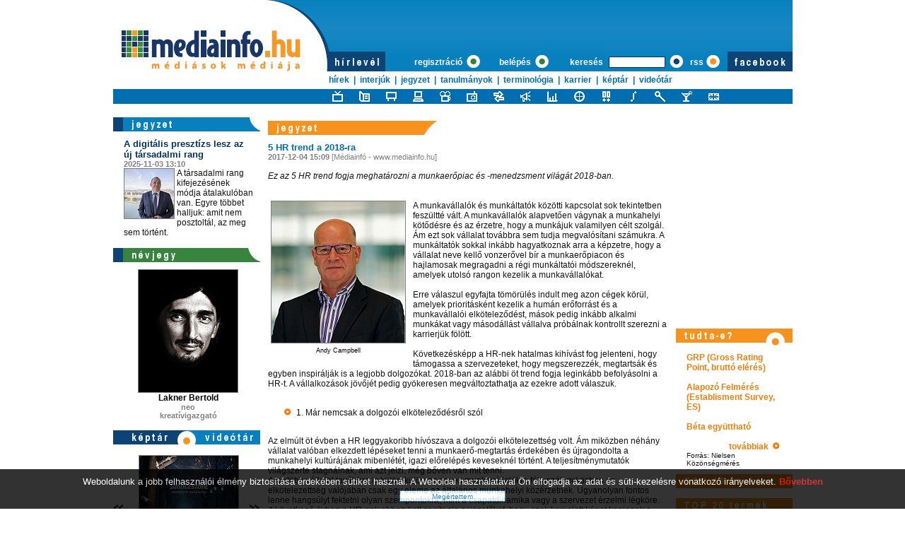

--- FILE ---
content_type: text/html; charset=iso-8859-2
request_url: https://mediainfo.hu/jegyzet/commentary.php?id=32
body_size: 10031
content:
<html>

<head>
<title>5 HR trend a 2018-ra - jegyzet - mediainfo - Médiások médiája</title>
<!---------------------------- html_head start ---------------------------->
<meta name="robots" content="all">
<meta name="keywords" content="marketing, média, médium, reklám, ügynökség, reklámtervezés, hirdetés, hirdet&otilde;, internet, sajtó, televízió, rádió, közterület, mozi, online marketing, marketingkommunikáció, médiatervezés, mobilkommunikáció."><meta name="description" content="A Médiainfó - www.mediainfo.hu marketing-média szakmai portál, amely a reklám és kommunikációs ipar szerepl&otilde;i számára kínál híreket, információkat, online fórumot. Rovatai: televízió, rádió, internet, közterület, integrált marketingkommunikáció, interaktív és mobilmédia, sajtó, mozi, média, hirdet&otilde;, ügynökség."><meta http-equiv="Content-Type" content="text/html; charset=iso-8859-2">
<meta name="author" content="Quatra.Net - web@quatra.net">
<link rel="stylesheet" type="text/css" href="/styles.css?ver=20131206">
<link rel="shortcut icon" href="/favicon.ico" type="image/x-icon">
<meta http-equiv="imagetoolbar" content="false">
<script type="text/javascript" src="https://ad.adverticum.net/g3.js"></script>

<script type="text/javascript" src="/inc/javascript/jquery.min.js"></script>
<script type="text/javascript" src="/inc/javascript/jquery.cookiesdirective.js"></script>

<script type="text/javascript">
	$(document).ready(function() {
		$.cookiesDirective({
			privacyPolicyUri: '/misc/jogi_tudnivalok.php',
			duration: 30,
			message: '',
			position: 'bottom', // top or bottom of viewport
		});
	});
</script><!---------------------------- html_head end ---------------------------->
</head>

<body>

<!---------------------------- HEADER START ---------------------------->


<center>
<table class="header">
	<tr>
		<td rowspan="2"><a href="/?partners_id="><img border="0" src="/images/bg/header_logo_big.png" alt="mediainfo - Médiások médiája" width="306" height="101"></a></td>
		<td class="top_top">
		</td>
	</tr>
	<tr>
		<td class="top_search">
			<div style="position: relative; width: 650px;">
				<div style="position: absolute; left: 5px; top: -12px;">
					<a href="/misc/hirlevel.php"><img src="/images/spacer.gif" width="70" height="24"></a>
				</div>

				<form name="LoginForm" style="display: inline;" method="post" action="/misc/register.php">
				<input type="hidden" name="formaction" value="login_done">
				<input type="hidden" name="redirect" value="/jegyzet/commentary.php?id=32">
				<div style="position: absolute; left: 120px; top: -13px;"><a href="#" onclick="document.LoginForm.formaction.value='register';LoginForm.submit();">regisztráció&nbsp;<img src="/images/buttons/ring_green_blue_s.png" style="position: relative; left: 3px; top: 4px;"></a></div>
				<div style="position: absolute; left: 240px; top: -13px;"><a href="#" onclick="document.LoginForm.formaction.value='login';LoginForm.submit();">belépés&nbsp;<img src="/images/buttons/ring_green_blue_s.png" style="position: relative; left: 3px; top: 4px;"></a></div>
				</form>
				<div style="position: absolute; left: 340px; top: -6px;">keresés</div>
				<div style="position: absolute; left: 395px; top: -22px;">
					<form class="middle" style="padding-top: 8px;" name="SearchForm" method="get" action="/misc/search.php" enctype="multipart/form-data">
						<input type="text" name="searchquery" value="" maxlength="128" style="width: 80; border: 1px solid #003364;">
						<a href="#null" onclick="SearchForm.submit();"><img src="/images/buttons/ring_blue_blue_s.png" style="position: relative; left: 3px; top: 5px;"></a>
					</form>
				</div>
				<div style="position: absolute; left: 510px; top: -6px;"><a href="/rss/rss.php" target="_Blank">rss</a></div>
				<div style="position: absolute; left: 530px; top: -14px;">
						<a href="/rss/rss.php" target="_Blank"><img src="/images/buttons/ring_orange_blue_s.png" style="position: relative; left: 3px; top: 5px;"></a>
				</div>
				<div style="position: absolute; left: 563px; top: -14px;">
						<a href="https://www.facebook.com/www.mediainfo.hu" target="_blank"><img src="/images/bg/facebook_blue.png"></a>
				</div>
			</div>
		</td>
	</tr>
	<tr>
		<td colspan="2" class="top_menu">
			<a style="margin-left:305px;" href="/hirek/">hírek</a> <span class="divider">|</span> <a href="/interjuk/">interjúk</a> <span class="divider">|</span> <a href="/jegyzet/">jegyzet</a> <span class="divider">|</span> <a href="/tanulmanyok/">tanulmányok</a> <span class="divider">|</span> <a href="/terminologia/">terminológia</a> <span class="divider">|</span> <a href="/karrier/">karrier</a> <span class="divider">|</span> <a href="/keptar/">képtár</a> <span class="divider">|</span> <a href="/videotar/">videótár</a>
		</td>
	</tr>
	<tr>
		<td colspan="2" class="top_icons">
			<a href="/hirek/category.php?category=televizio"><img style="margin-left:310px;" name="televizio" onmouseover="chIcon(this,'off')" onmouseout="chIcon(this,'on')" src="/images/icons/news_televizio_sm_on.gif" alt="Televízió" width="15" height="15"></a>
			<a href="/hirek/category.php?category=sajto"><img name="sajto" onmouseover="chIcon(this,'off')" onmouseout="chIcon(this,'on')" src="/images/icons/news_sajto_sm_on.gif" alt="Sajtó" width="15" height="15"></a>
			<a href="/hirek/category.php?category=ooh"><img name="ooh" onmouseover="chIcon(this,'off')" onmouseout="chIcon(this,'on')" src="/images/icons/news_ooh_sm_on.gif" alt="Outdoor/indoor" width="15" height="15"></a>
			<a href="/hirek/category.php?category=internet"><img name="internet" onmouseover="chIcon(this,'off')" onmouseout="chIcon(this,'on')" src="/images/icons/news_internet_sm_on.gif" alt="Interaktív- és mobilmédia" width="15" height="15"></a>
			<a href="/hirek/category.php?category=mozi"><img name="mozi" onmouseover="chIcon(this,'off')" onmouseout="chIcon(this,'on')" src="/images/icons/news_mozi_sm_on.gif" alt="Mozi" width="15" height="15"></a>
			<a href="/hirek/category.php?category=radio"><img name="radio" onmouseover="chIcon(this,'off')" onmouseout="chIcon(this,'on')" src="/images/icons/news_radio_sm_on.gif" alt="Rádió" width="15" height="15"></a>
			<a href="/hirek/category.php?category=media"><img name="media" onmouseover="chIcon(this,'off')" onmouseout="chIcon(this,'on')" src="/images/icons/news_media_sm_on.gif" alt="Média" width="15" height="15"></a>
			<a href="/hirek/category.php?category=hirdeto"><img name="hirdeto" onmouseover="chIcon(this,'off')" onmouseout="chIcon(this,'on')" src="/images/icons/news_hirdeto_sm_on.gif" alt="Hirdető" width="15" height="15"></a>
			<a href="/hirek/category.php?category=gazdasag"><img name="gazdasag" onmouseover="chIcon(this,'off')" onmouseout="chIcon(this,'on')" src="/images/icons/news_gazdasag_sm_on.gif" alt="Gazdaság" width="15" height="15"></a>
			<a href="/hirek/category.php?category=egyeb"><img name="egyeb" onmouseover="chIcon(this,'off')" onmouseout="chIcon(this,'on')" src="/images/icons/news_egyeb_sm_on.gif" alt="Egyéb" width="15" height="15"></a>
			<a href="/hirek/category.php?category=ugynokseg"><img name="ugynokseg" onmouseover="chIcon(this,'off')" onmouseout="chIcon(this,'on')" src="/images/icons/news_ugynokseg_sm_on.gif" alt="Ügynökség" width="15" height="15"></a>
			<a href="/hirek/category.php?category=integralt"><img name="integralt" onmouseover="chIcon(this,'off')" onmouseout="chIcon(this,'on')" src="/images/icons/news_integralt_sm_on.gif" alt="Integrált marketingkommunikáció" width="15" height="15"></a>
			<a href="/hirek/category.php?category=kutatas"><img name="kutatas" onmouseover="chIcon(this,'off')" onmouseout="chIcon(this,'on')" src="/images/icons/news_kutatas_sm_on.gif" alt="Kutatás" width="15" height="15"></a>
			<a href="/hirek/category.php?category=mediastilus"><img name="mediastilus" onmouseover="chIcon(this,'off')" onmouseout="chIcon(this,'on')" src="/images/icons/news_mediastilus_sm_on.gif" alt="Médiastílus" width="15" height="15"></a>
			<a href="/hirek/category.php?category=english"><img name="english" onmouseover="chIcon(this,'off')" onmouseout="chIcon(this,'on')" src="/images/icons/news_english_sm_on.gif" alt="News in English" width="15" height="15"></a>

				<SCRIPT language="JavaScript">
					<!--
					var same =  Math.floor(Math.random()*1000000);
					//-->
				</SCRIPT>
				<SCRIPT language="JavaScript">
				<!--
				document.write('<!-- Medián WebAudit HWSW & Hírkereso Mediainfo 1/2 --><img src="http://audit.median.hu/cgi-bin/track.cgi?uc=10322022791353&dc=1&ui='+same+'" width="0" height="0">');
				//-->
				</SCRIPT>
				<NOSCRIPT>
				<!-- Medián WebAudit HWSW & Hírkereso Mediainfo 1/2 -->
				<img src="http://audit.median.hu/cgi-bin/track.cgi?uc=10322022791353&dc=1" width="0" height="0">
				</NOSCRIPT>

		</td>
	</tr>

	<tr>
		<td colspan="2" style="width: 961px; height: 19px;">

		</td>
	</tr>

</table>


<div id="img_large" class="img_large" onclick="zoomimg();" onmouseout="zoomimg();" oncontextmenu="return nopicsave();"><img name="img_large_img" src="/images/icons/hourglass.gif" galleryimg="no"></div>
<script type="text/javascript" src="/inc/javascript/common.js"></script>
<script type="text/javascript">
	gallery_params='&database_name=commentary&database_id=32&median_code=10322022791353&title=5 HR trend a 2018-ra';
	img_inline_params='';
	nocache='';
</script>

<table class="main">
	<tr>
		<td class="left">


			<div class="menu_title"><a href="/jegyzet/"><img src="/images/buttons/menu/left/jegyzet.png"></a></div>
			<div class="link text" onclick="document.location='/jegyzet/commentary.php?id=59';">
				<span class="title_dark_blue">A digitális presztízs lesz az új társadalmi rang</span><br>
				<span class="time">2025-11-03 13:10</span><br>
				<img class="img_atm" src="/image/?id=73711&ext=jpg&th=s" alt="Jáger László (Bercode Platform)" align="left">
				A társadalmi rang kifejezésének módja átalakulóban van. Egyre többet halljuk: amit nem posztoltál, az meg sem történt. 				<img src="/images/spacer.gif" width="140" height="5" style="display: block;">
			</div>

			<div class="menu_title"><a href="/nevjegyek/"><img src="/images/buttons/menu/left/nevjegy.png"></a></div>
			<div class="text">
				<center>
				<a href="/nevjegyek/biography.php?id=8"><img class="img_atm" src="/image/?id=12139&ext=jpg&th=ms" alt="Lakner Bertold"></a><br />
				<span class="title_green"><a href="/nevjegyek/biography.php?id=8">Lakner Bertold</a></span><br>
				<span class="time">neo</span><br>
				<span class="time">kreatívigazgató</span>
				</center>
				<img src="/images/spacer.gif" width="140" height="5" style="display: block;">
			</div>

<!--- kep - video --->
			<div class="keptar" id="imgboxes">
				<div class="keptar_head" onclick="showImg('keptar');"></div>
				<div class="keptar_head" onclick="showImg('videotar');"></div>
				<table style="width: 208px;">
					<tr>
						<td style="width: 22px;">
							<img src="/images/buttons/arrow_left.jpg" onclick="scrollBox('searchimg', -1, 1, 170, 0);" align="absmiddle" style="cursor: pointer;">
						</td>
						<td>
							<div id="searchimg_scroll">
								<div id="content_searchimg"></div>
							</div>
						</td>
						<td>
							<img src="/images/buttons/arrow_right.jpg" onclick="scrollBox('searchimg', 1, 1, 170, 0);" align="absmiddle" style="cursor: pointer;">
						</td>
					</tr>
				</table>
			</div>

			<div class="menu_title"><a href="/tanulmanyok/"><img src="/images/buttons/menu/left/tanulmanyok.png"></a></div>
			<div class="text" style="margin-left:-5px ! important;">
				<ul>
					<li><a href="/tanulmanyok/essay.php?id=4306">idén ugyanannyit terveznek költeni a magyarok karácsonykor?</a>&nbsp;</li>
					<li><a href="/tanulmanyok/essay.php?id=4304">Ötvenezer forinttal nőtt átlagosan idén az egy dolgozóra jutó cafeteria keret</a>&nbsp;</li>
					<li><a href="/tanulmanyok/essay.php?id=4303">Béremelési és karrierkilátások 2025-ben</a>&nbsp;</li>
				</ul>
			</div>


			<div class="menu_title"><img src="/images/buttons/menu/left/adatbanya.png"></div>
			<div class="text">
				<span class="submenu"><a href="/jogtar/">jogtár</a></span><br>
				<span class="submenu"><a href="/linktar/">linktár</a></span><br>
				<span class="submenu"><a href="/terminologia/">terminológia</a></span><br>
			</div>
			<div class="menu_title"><a href="/tudtae/"><img src="/images/buttons/menu/left/tudtae.png"></a></div><br>
			<div class="menu_title"><a href="/forum/"><img src="/images/buttons/menu/left/forum.png"></a></div><br>
			<div class="menu_title"><img src="/images/buttons/menu/left/partnereink.png"></div>
			<div class="text">
					<span style="font-size: 12px; color: rgb(0,110,177);">szakmai partnereink:</span><br>
					<center>
					<br>
					<!-- <a href="http://viasat3.hu/" target="_blank"><img border="0" src="/images/partnereink/viasat3_logo.jpg"></a><br><br>
					<a href="http://viasat6.hu/" target="_blank"><img border="0" src="/images/partnereink/viasat6_logo.jpg"></a><br><br> -->
					<a href="http://www.agbnielsen.net/whereweare/dynPage.asp?lang=local&id=318&country=Hungary" target="_blank"><img border="0" src="/images/partnereink/nielsen_logo.png"></a><br><br>
					<a href="http://www.gfk.hu/" target="_blank"><img border="0" src="/images/partnereink/gfk.png"></a><br><br>
					<a href="http://www.szondaipsos.hu/" target="_blank"><img border="0" src="/images/partnereink/sonda_ipsos.png"></a><br><br>
					<a href="http://www.marketing.hu/" target="_blank"><img border="0" src="/images/partnereink/mmsz.png" width="110"></a><br><br>
					<a href="http://www.mrsz.hu/" target="_blank"><img border="0" src="/images/partnereink/mrsz.png" width="60"></a><br><br>
					<a href="http://www.kantarmedia.hu/" target="_blank"><img border="0" src="/images/partnereink/kantar_media_logo.png" width="113"></a><br><br>
					<a href="http://www.bkf.hu/" target="_blank"><img border="0" src="/images/partnereink/bmf_logo_2015.png" width="120"></a><br><br>
					<a href="http://www.nrc.hu/" target="_blank"><img border="0" src="/images/partnereink/nrc_logo.jpg" width="68"></a><br><br>
					<a href="http://www.synovate.com/" target="_blank"><img border="0" src="/images/partnereink/synovate_logo60.jpg" width="87"></a><br><br>
					<a href="http://www.maksz.com/" target="_blank"><img border="0" src="/images/partnereink/maksz_logo.jpg" width="60"></a><br><br>
					<a href="http://www.mprsz.hu/" target="_blank"><img border="0" src="/images/partnereink/MPRSZ_logo_HU.png" width="83"></a><br><br>
					</center>
					<span style="font-size: 12px; color: rgb(0,110,177);">kommunikációs partnereink:</span><br>
			</div>
			<div class="text">
				<center><a href="http://www.newsalert.hu/" target="_blank"><img alt="newsAgent hírfigyelő rendszer" border="0" width="120" height="60" src="/images/partnereink/newsagent_logo120x60.gif"></a></center>
			</div>
			<div class="text">
				<center>
				<div class="banner">
										<a href="http://www.nagyutazas.hu/" target="_blank"><img alt="NagyUtazás.hu" src="/images/banners/NUAlt120x60.gif" width="120" height="60"></a>
				</div>
				</center>
			</div>
			<div class="text">
				<center><a href="http://www.reklamporta.hu/" target="_blank"><img alt="Reklamporta.hu" border="0" width="120" height="12" src="/images/partnereink/reklamporta_logo.jpg"></a></center>
			</div>
			<div class="text">
				<center><a href="http://www.observer.hu/" target="_blank"><img alt="Observer.hu" border="0" width="120" src="/images/partnereink/observerlogo.png"></a></center>
			</div>
			<div class="text">
				<center><a href="http://www.szp.hu/" target="_blank"><img alt="SzP.hu" border="0" width="120" height="60" src="/images/partnereink/szallasport120x60.gif"></a></center>
			</div>
			<div class="text">
				<center><a href="http://www.mti.hu/" target="_blank"><img alt="mti.hu" border="0" width="120" height="60" src="/images/partnereink/mti_hirfelhasznalo.gif"></a></center>
			</div>
			<div class="text">
				<center><a href="http://www.imedia.hu/" target="_blank"><img alt="Médiafigyelő - IMEDIA médiafigyelés" border="0" width="120" height="58" src="/images/partnereink/24hr_logo.jpg"></a></center>
			</div>
		</td>
		<td width="11"></td>
		<td class="middle">

			<table>
				<tr>
					<td>


<!---------------------------- HEADER END ---------------------------->

						<div class="full">
							<img src="/images/buttons/menu/middle/jegyzet.png" title="jegyzet">
						</div>

						<div class="full">
							<!------ PRINTPAGE ------>
							<!------ SENDBYEMAIL ------>
							<span class="title_blue">5 HR trend a 2018-ra</span><br>
							<span class="time">2017-12-04 15:09</span><span class="info">&nbsp;[Médiainfó - www.mediainfo.hu]</span><br><br>
							<i>Ez az 5 HR trend fogja meghatározni a munkaerőpiac és -menedzsment világát 2018-ban.</i><br><br><br>


							<div class="img_inline_left"><script type="text/javascript">document.write('<img name="img-59916" src="/image/?id=59916&th=inline'+ img_inline_params +'" onclick="zoomimg(this,1);" oncontextmenu="return nopicsave();"/><br/>Andy Campbell');</script></div>A munkavállalók és munkáltatók közötti kapcsolat sok tekintetben feszültté vált. A munkavállalók alapvetően vágynak a munkahelyi kötődésre és az érzetre, hogy a munkájuk valamilyen célt szolgál. Ám ezt sok vállalat továbbra sem tudja megvalósítani számukra. A munkáltatók sokkal inkább hagyatkoznak arra a képzetre, hogy a vállalat neve kellő vonzerővel bír a munkaerőpiacon és hajlamosak megragadni a régi munkáltatói módszereknél, amelyek utolsó rangon kezelik a munkavállalókat.<br/><br/>Erre válaszul egyfajta tömörülés indult meg azon cégek körül, amelyek prioritásként kezelik a humán erőforrást és a munkavállalói elköteleződést, mások pedig inkább alkalmi munkákat vagy másodállást vállalva próbálnak kontrollt szerezni a karrierjük fölött.<br/><br/>Következésképp a HR-nek hatalmas kihívást fog jelenteni, hogy támogassa a szervezeteket, hogy megszerezzék, megtartsák és egyben inspirálják is a legjobb dolgozókat. 2018-ban az alábbi öt trend fogja leginkább befolyásolni a HR-t. A vállalkozások jövőjét pedig gyökeresen megváltoztathatja az ezekre adott válaszuk.<br/>&nbsp;<ul><li>1. Már nemcsak a dolgozói elköteleződésről szól</li></ul><br/>Az elmúlt öt évben a HR leggyakoribb hívószava a dolgozói elkötelezettség volt. Ám miközben néhány vállalat valóban elkezdett lépéseket tenni a munkaerő-megtartás érdekében és újragondolta a munkahelyi kultúrájának mibenlétét, igazi előrelépés keveseknél történt. A teljesítménymutatók világszerte stagnálnak, ami azt jelzi, még bőven van mit tenni.<br/>A legtöbb vállalat továbbra is külön-külön az egyes munkavállalókra fókuszál, miközben az elkötelezettség valójában csak egy eleme az általános munkahelyi közérzetnek. Ugyanolyan fontos lenne hangsúlyt fektetni olyan szempontokra, mint a csapatdinamika vagy a szervezet érzelmi légköre.<br/>A következő évben a HR-nek abban kell segítenie a vezetőket, hogy azok komplett képet kapjanak a dolgozóikról és olyan munkahelyi légkört biztosítsanak számukra, ahol kiteljesedhetnek és értékesnek érzik majd magukat. A HR feladata lesz továbbá, hogy szellemileg és érzelmileg is támogató munkahelyi légkört építsen ki, ami egyben elősegíti a legjobb teljesítményt is.<br/>&nbsp;<ul><li>2.  A magabiztos jelölt nem feltétlen kompetens is</li></ul><br/>A szakemberhiány továbbra sem csökken, a vállalatok még mindig "éheznek" a képzett munkaerőre. Egyszóval itt az ideje újragondolni a toborzási stratégiákat. Ennek első lépéseként azt, hogy a vállalatunk milyen forrásokból próbál jelölteket találni. Ugyanis ez gyakran rejthet magában olyan elfogultságokat, előítéleteket, amiket lehet, hogy nem is tudatosan követünk, de mindenképp ajánlott feltárni és kiiktatni a toborzási stratégiánkból.<br/>Sokszor már a kiválasztási folyamat is teljesen hibás elvek mentén zajlik és gyakran a nagyobb önbizalommal rendelkező jelöltet veszik fel a kompetensebb helyett. Egy könyvelőt például teljesen értelmetlen az előadói vagy interjúzási képességei alapján megítélni, miután egy jellemzően önállóan végzett munkakört tölt be.<br/>A HR szakértők egyre inkább kezdik felismerni a toborzási folyamatok "töréspontjait" és egyre nagyobb adathalmazokat használnak a döntéshozatal során. Ennek köszönhetően új toborzási stratégiákat, új megközelítéseket tudnak majd kidolgozni, amelyekkel a valóban megfelelő jelöleteket tudják megtalálni.<br/>&nbsp;<ul><li>3. Gépi kontra humán erőforrás</li></ul><br/>A vállalatoknak fel kell készülniük, hogy az automatizáció egyre nagyobb ütemben alakítja át a munka világát. A technológia ugyanakkor nemcsak a vállalatokat segíti üzleti céljaik elérésében, hanem a munkavállalók fejlődését is előmozdítja. Ahogy a dolgozóknak a tárgyalótermekben, úgy a HR szakembereknek is meghatározó szerepük lesz a humán és gépi erőforrások kihasználásának balanszírozásában.<br/>A szoftveres megoldások és a robotika növekvő számban veszik át a repetitív jellegű feladatokat, ezzel teret engedve az embereknek, hogy inkább a kreatív agyi munkát végezhessenek. Például az autógyárak automatizálták a gyártósoraikat és ezzel lehetővé tették, hogy a munkavállalóik inkább az önvezető járművek elektronikájának fejlesztésével foglalkozhassanak.<br/>Mindezek mellett az erkölcsnek is hangsúlyosabb szerep jut: a vállalatok értékeit jól tükrözi az, ahogyan az új technológiákat alkalmazzák, és nemcsak azért automatizálnak folyamatokat, mert megtehetik.<br/>&nbsp;<ul><li>4. Alkalmazkodás az alkalmi munkásokhoz</li></ul><br/>A megbízásos, alkalmi munkák és a másodállások egyre elterjedtebbé válnak. Minél kevésé kötött a munkaerő, annál fontosabb a vállalatok számára, hogy a főbb folyamataik megfelelően támogassák az ilyen szintű agilitást. A nagyobb fokú rugalmasság persze nagyobb terhelést is jelent a HR rendszereknek és nagyobb esélyt arra, hogy szétcsússzanak a kezünkben a dolgok. A mai napig gyakran előfordul például, hogy alvállalkozók 13 hetes megbízásai hónapokig állnak a bérszámfejtésen.<br/>A támogató HR rendszereknek tehát dinamikusabban és integráltan kéne működniük. Az alvállalkozók menedzselése hatással van a HR-től kezdve a bérszámfejtésen, kiadásokon át a pénzügy és beszerzés területére is. És még sorolhatnánk ennek jelentőségét, ám a lényeg, hogy a begyepesedett HR rendszerek nem lesznek képesek tartani a tempót.<br/>&nbsp;<ul><li>5. A jutalmazás kifizetődik</li></ul><br/>A fizetés mindig is meghatározó tényező lesz, de egy bizonyos szinten túl a munkavállalók kisebb értéket tulajdonítanak a pénzbeli jutalmazásnak, mint a munkában szerzett élményeknek. Vagyis a fair fizetés érzelmi és szellemi kiteljesedéssel párosul.<br/>A fejvadászok úgy gondolják, hogy egy szervezet jutalmazási politikája annak értékrendjét is tükrözi. Együttműködően akarnak dolgozni, motivált dolgozókkal és inspiráló vezetőkkel akarják körülvenni magukat, illetve érezni akarják, hogy a vállalat személyesen is érdekelt az ő jólétükben. Mindezen szempontok közvetlen hatással vannak a hatékonyságra és a teljesítményre.<br/>Míg a fizetés pusztán egy tranzakció, a jutalmazás különböző megfoghatatlan formái folyamatos gondozást és a dolgozók egyéni igényeihez való alkalmazkodást várnak el. Ez pedig mindig is a HR asztala volt, ám a legjobb munkaerő megtalálása és megtartása még sosem volt ennél kritikusabb, mint most.<br/>A különféle kulturális és technológiai változások megvalósításához az üzleti vezetők és menedzserek összefogására lesz szüksége a vállalatoknak, miközben a HR csapatoknak az ő haladásuk elősegítésében lesz fontos szerepük. A folyamatosan növekvő adatállományokra támaszkodva a HR szakértők rengeteg értékes információhoz juthatnak a munkavállalókról, ezzel a tudással pedig elősegíthetik, hogy a szervezetek olyan új programokat és vezetői megközelítéseket dolgozzanak ki, amelyek az emberi erőforrást helyezik előtérbe. Így 2018 "a munkavállalók éve" lehet.<br/><br/>
<i>Andy Campbell (Oracle, HR stratégiai igazgató)</i><br><br>
							<iframe src="https://www.facebook.com/plugins/like.php?href=http://www.mediainfo.hu/jegyzet/commentary.php?id=32&amp;locale=hu_HU&amp;layout=standard&amp;show_faces=false&amp;width=450&amp;action=like&amp;colorscheme=light&amp;height=35&amp;send=true" scrolling="no" frameborder="0" style="border:none; overflow:hidden; width:450px; height:35px;" allowTransparency="true"></iframe>

							<!------ END SENDBYEMAIL ------>
							<!------ END PRINTPAGE ------>
						</div>
						<div class="full">
							<center>
							<a href="/misc/printpage.php?pageurl=%2Fjegyzet%2Fcommentary.php&id=32" target="_blank"><img border="0" src="/images/icons/printpage.gif" width="20" height="15"> nyomtatás</a>
							<img border="0" src="/images/spacer.gif" width="30" height="1">
							<a href="/forum/index.php?action=new_topic&lstresults=1&commentary_id=32"><img border="0" src="/images/icons/addtoforum.gif" width="20" height="15"> hozzászólás</a>
							<img border="0" src="/images/spacer.gif" width="30" height="1">
	 						<a href="javascript:openwindow('/misc/sendbyemail.php?pageurl=%2Fjegyzet%2Fcommentary.php&fullurl=%2Fjegyzet%2Fcommentary.php%3Fid%3D32&id=32', '400','400', 'no')"><img border="0" src="/images/icons/sendbyemail.gif" width="20" height="15"> küldés e-mailben</a>
							<img border="0" src="/images/spacer.gif" width="30" height="1">
							<a class="addthis_button" href="http://www.addthis.com/bookmark.php?v=250&amp;username=mediainfo"><img src="/images/icons/share.gif" width="14" height="14"> megosztás</a><script type="text/javascript" src="https://s7.addthis.com/js/250/addthis_widget.js#username=mediainfo"></script>
							</center>
						</div>

<!------ kapcsolodo cikkek start ------>


						<div class="full">
							<center><img src="/images/bg/half_middleline_blue.png"></center><br>
							<span class="highlight_orange">Kapcsolódó cikkek:</span><br>
						</div>

						<div class="full">
							<a href="/hirek/article.php?id=54841"><img src="/images/buttons/ring_blue.png" width="10" height="10">&nbsp;&nbsp;A fluktuáció leggyakoribb okai a kékgallérosok körében</a><br>
							<a href="/jegyzet/commentary.php?id=42"><img src="/images/buttons/ring_blue.png" width="10" height="10">&nbsp;&nbsp;Élesedik a verseny a munkaerőpiacon</a><br>
							<a href="/hirek/article.php?id=54788"><img src="/images/buttons/ring_blue.png" width="10" height="10">&nbsp;&nbsp;Milyen előnyökkel jár a digitalizáció a HR területén?</a><br>
							<a href="/hirek/article.php?id=54536"><img src="/images/buttons/ring_blue.png" width="10" height="10">&nbsp;&nbsp;Munkaerő-kölcsönzés a véget nem érő interjúk helyett (x)</a><br>
							<a href="/hirek/article.php?id=53700"><img src="/images/buttons/ring_blue.png" width="10" height="10">&nbsp;&nbsp;3+1 tipp, amivel a HR szolgáltatók segítik az elhelyezkedésed</a><br>
							<a href="/hirek/article.php?id=43658"><img src="/images/buttons/ring_blue.png" width="10" height="10">&nbsp;&nbsp;Felhőbe költöznek a HR rendszerek</a><br>
						</div>
<!------ kapcsolodo cikkek end ------>

						<div class="full">
							<center><img src="/images/bg/half_middleline_blue.png"></center><br>
							<span class="highlight_orange">További jegyzetek:</span><br>
						</div>

						<div class="full">
							<a href="/jegyzet/commentary.php?id=31"><img src="/images/buttons/ring_blue.png" width="10" height="10">&nbsp;&nbsp;Tartalommarketing jogszerűen</a><br>
							<a href="/jegyzet/commentary.php?id=30"><img src="/images/buttons/ring_blue.png" width="10" height="10">&nbsp;&nbsp;A sikeres üzletember olyan, mint az élsportoló</a><br>
							<a href="/jegyzet/commentary.php?id=27"><img src="/images/buttons/ring_blue.png" width="10" height="10">&nbsp;&nbsp;Facebook a weboldalak és a mobil alkalmazások ellen</a><br>
							<a href="/jegyzet/commentary.php?id=29"><img src="/images/buttons/ring_blue.png" width="10" height="10">&nbsp;&nbsp;Jogsértések a Facebook világában  </a><br>
							<a href="/jegyzet/commentary.php?id=28"><img src="/images/buttons/ring_blue.png" width="10" height="10">&nbsp;&nbsp;Az összehasonlító reklámok szabályai </a><br>
							<a href="/jegyzet/commentary.php?id=26"><img src="/images/buttons/ring_blue.png" width="10" height="10">&nbsp;&nbsp;A Facebook promóció jogszerű szervezése </a><br>
							<a href="/jegyzet/commentary.php?id=25"><img src="/images/buttons/ring_blue.png" width="10" height="10">&nbsp;&nbsp;Változás zajlik a vállalati IT-biztonsági iparágban</a><br>
							<a href="/jegyzet/commentary.php?id=23"><img src="/images/buttons/ring_blue.png" width="10" height="10">&nbsp;&nbsp;Mire jó a biochip? </a><br>
							<a href="/jegyzet/commentary.php?id=22"><img src="/images/buttons/ring_blue.png" width="10" height="10">&nbsp;&nbsp;A Google AdWords hirdetésekről dióhéjban </a><br>
							<a href="/jegyzet/commentary.php?id=21"><img src="/images/buttons/ring_blue.png" width="10" height="10">&nbsp;&nbsp;&#8222;Tetszik&#8221; érteni? &#8211; a közösségi média 5 legfontosabb veszélye</a><br>
						</div>


<!---------------------------- FOOTER START ---------------------------->

						<br><br>
					</td>
				</tr>
			</table>

		</td>
		<td width="10"></td>
		<td class="right">

<!-- itt volt az @M -->





<!-- facebook -->
			<div class="menu_title">
				<iframe src="https://www.facebook.com/plugins/page.php?href=https%3A%2F%2Fwww.facebook.com%2Fwww.mediainfo.hu%2F&tabs=timeline&width=165&height=285&small_header=true&adapt_container_width=true&hide_cover=false&show_facepile=true&appId" width="165" height="285" style="border:none;overflow:hidden" scrolling="no" frameborder="0" allowTransparency="true"></iframe>				
<!-- <iframe src="http://www.facebook.com/plugins/likebox.php?href=http%3A%2F%2Fwww.facebook.com%2Fwww.mediainfo.hu&amp;width=165&amp;colorscheme=light&amp;show_faces=true&amp;stream=false&amp;header=false&amp;height=285" scrolling="no" frameborder="0" allowTransparency="true" width="165" height="285"></iframe> -->
			</div>

			<div class="menu_title">&nbsp;</div>


<!-- tudta-e -->
			<div class="menu_title"><img src="/images/buttons/menu/right/tudta-e.png"></div>
			<div class="text">
						<a class="highlight_orange" href="/tudtae/definition.php?id=3">GRP (Gross Rating Point, bruttó elérés)</a><br /><br />
						<a class="highlight_orange" href="/tudtae/definition.php?id=4">Alapozó Felmérés (Establisment Survey, ES)</a><br /><br />
						<a class="highlight_orange" href="/tudtae/definition.php?id=19">Béta együttható</a><br /><br />
						<img src="/images/spacer.gif" width="60" height="1"><span class="highlight_orange"><a href="/tudtae/">továbbiak&nbsp;&nbsp;<img class="bullet" src="/images/buttons/ring_orange.png"></a></span>
						<br>
						<span class="source">Forrás: Nielsen Közönségmérés</span><br>
			</div>
			<div class="menu_title"><a href="/tudtae/toplist.php#top10"><img src="/images/buttons/menu/right/top10_szektor.png"></a></div>
			<div class="menu_title">&nbsp;</div>
			<div class="menu_title"><a href="/tudtae/toplist.php#top20"><img src="/images/buttons/menu/right/top20_termek.png"></a></div>

			<div class="menu_title">&nbsp;</div>

			<div class="menu_title"><img src="/images/buttons/menu/right/aktualis_szavazas.png"></div>
			<div class="vote">
				<div>
					<span class="highlight_grey">Mikor olvasott utoljára (papíralapú) könyvet?</span><br>
					<br>
					<form name="VoteForm" action="/jegyzet/commentary.php?id=32" method="post">
						<input type="hidden" name="votes_id" value="80">
						<input type="hidden" name="vote" value="">
					</form>
					<table style="font-size: 11px;">
						<tr>
							<td width="18" valign="top"><a href="#null" onclick="document.VoteForm.vote.value='votes1';document.VoteForm.submit();"><img src="/images/buttons/ivote.png"></a></td>
							<td>Most is olvasok.<br><br></td>
						</tr>
						<tr>
							<td width="18" valign="top"><a href="#null" onclick="document.VoteForm.vote.value='votes2';document.VoteForm.submit();"><img src="/images/buttons/ivote.png"></a></td>
							<td>Egy hete.<br><br></td>
						</tr>
						<tr>
							<td width="18" valign="top"><a href="#null" onclick="document.VoteForm.vote.value='votes3';document.VoteForm.submit();"><img src="/images/buttons/ivote.png"></a></td>
							<td>Egy hónapja.<br><br></td>
						</tr>
						<tr>
							<td width="18" valign="top"><a href="#null" onclick="document.VoteForm.vote.value='votes4';document.VoteForm.submit();"><img src="/images/buttons/ivote.png"></a></td>
							<td>Néhány hónapja.<br><br></td>
						</tr>
						<tr>
							<td width="18" valign="top"><a href="#null" onclick="document.VoteForm.vote.value='votes5';document.VoteForm.submit();"><img src="/images/buttons/ivote.png"></a></td>
							<td>Egy éve, vagy régebben.<br><br></td>
						</tr>
					</table>
				</div>
			</div>


			<div class="menu_title">&nbsp;</div>
			<div class="menu_title"><a href="/karrier/"><img src="/images/buttons/menu/right/allashirdetesek.png"></a></div>
			<div class="text">
				<img src="/images/spacer.gif" width="78" height="1"><span class="highlight_green"><a href="/karrier/">tovább&nbsp;&nbsp;<img class="bullet" src="/images/buttons/ring_green.png"></a></span>
			</div>

			<div class="menu_title">&nbsp;</div>
			<div class="menu_title"><a href="/hirek/send.php"><img src="/images/buttons/menu/right/kuldjon_hireket.png"></a></div>
			<div class="text">
				<span class="title_orange"><a href="/hirek/send.php">Hír küldése</a></span><br>
				Küldjön nekünk Ön is híreket! Kattintson a  fenti linkre!
			</div>

			<div class="menu_title"><a href="/@M/"><img src="/images/buttons/menu/right/atm.png"></a></div>
			<div class="text">
				<a href="/@M/26"><img class="img_atm" src="/image/?id=35699&ext=jpg&th=ms"></a>
				<center><span class="grey"><a href="/@M/26">@M interaktív magazin, 2014. március-április-május</a></span></center><br>
			</div>
			<br>&nbsp;<br>
		</td>
	</tr>
</table>

<table class="footer">
	<tr>
		<td class="top">
		<span style="margin-left:25px;"><a href="/misc/jogi_tudnivalok.php">jogi tudnivalók</a></span> <span class="divider">|</span> <a href="/misc/mediaajanlat.php">médiaajánlat</a> <span class="divider">|</span> <a href="/misc/impresszum.php">impresszum</a> <span class="divider">|</span> <a href="mailto:webmaster@mediainfo.hu">webmester</a><span class="copyright">&copy; 2000-2026. <a href="http://www.mediainfo.hu" target="_blank">www.mediainfo.hu</a></span><span class="host"><a href="http://www.lampyon.com/" target="_blank">Programmed and hosted by Lampyon</a></span>
			<SCRIPT language="JavaScript">
			<!--
			document.write('<!-- Medián WebAudit HWSW & Hírkereso Mediainfo 2/2 --><img src="http://audit.median.hu/cgi-bin/track.cgi?uc=10322022791353&dc=2&ui='+same+'" width="0" height="0">');
			//-->
			</SCRIPT>
			<NOSCRIPT>
			<!-- Medián WebAudit HWSW & Hírkereso Mediainfo 2/2 -->
			<img src="http://audit.median.hu/cgi-bin/track.cgi?uc=10322022791353&dc=2" width="0" height="0">
			</NOSCRIPT>
			<!-- Google Analytics-->
			<script src="https://www.google-analytics.com/urchin.js" type="text/javascript">
			</script>
			<script type="text/javascript">
			_uacct = "UA-4199334-3";
			urchinTracker();
			</script>
		</td>
	</tr>
</table>



<!---------------------------- FOOTER END ---------------------------->

</body>

</html>

--- FILE ---
content_type: text/html; charset=iso-8859-2
request_url: https://mediainfo.hu/inc/functions/load_content.php?contentid=searchimg&outputid=searchimg_videotar&cache_time=3600&nocache=
body_size: 339
content:
document.getElementById('content_searchimg').innerHTML='<div style="float: left; width: 170px; height: 160px; padding: 0px;">\n<center>\n<a href="/videotar/index.php?id=700"><img style="border: 1px solid rgb(140,140,140);" src="/image/video.php?id=700&ext=jpg&th=msc"></a>\n<br>\n<a href="/videotar/"><span class="orange"><b>Látogasson el videótárunkba!</b></span></a>\n</center>\n<br>\n</div>\n<div style="float: left; width: 170px; height: 160px; padding: 0px;">\n<center>\n<a href="/videotar/index.php?id=699"><img style="border: 1px solid rgb(140,140,140);" src="/image/video.php?id=699&ext=jpg&th=msc"></a>\n<br>\n<a href="/videotar/"><span class="orange"><b>Látogasson el videótárunkba!</b></span></a>\n</center>\n<br>\n</div>\n<div style="float: left; width: 170px; height: 160px; padding: 0px;">\n<center>\n<a href="/videotar/index.php?id=698"><img style="border: 1px solid rgb(140,140,140);" src="/image/video.php?id=698&ext=jpg&th=msc"></a>\n<br>\n<a href="/videotar/"><span class="orange"><b>Látogasson el videótárunkba!</b></span></a>\n</center>\n<br>\n</div>\n<div style="float: left; width: 170px; height: 160px; padding: 0px;">\n<center>\n<a href="/videotar/index.php?id=697"><img style="border: 1px solid rgb(140,140,140);" src="/image/video.php?id=697&ext=jpg&th=msc"></a>\n<br>\n<a href="/videotar/"><span class="orange"><b>Látogasson el videótárunkba!</b></span></a>\n</center>\n<br>\n</div>\n<div style="float: left; width: 170px; height: 160px; padding: 0px;">\n<center>\n<a href="/videotar/index.php?id=695"><img style="border: 1px solid rgb(140,140,140);" src="/image/video.php?id=695&ext=png&th=msc"></a>\n<br>\n<a href="/videotar/"><span class="orange"><b>Látogasson el videótárunkba!</b></span></a>\n</center>\n<br>\n</div>\n';


--- FILE ---
content_type: application/javascript
request_url: https://mediainfo.hu/inc/javascript/common.js
body_size: 2691
content:
function nopicsave()
	{
	return false;
	}

function chIcon(obj,state)
	{
	if (state=='on')
		{
		obj.src = '/images/icons/news_'+obj.name+'_sm_on.gif';
		}
	else
		{
		obj.src = '/images/icons/news_'+obj.name+'_sm.gif';
		}
	}

function makeHomePage(object)
	{
	object.style.behavior='url(#default#homepage)';
	object.setHomePage('http://www.mediainfo.hu');
	}

function addToFav(favurl,favtxt)
	{
	if (window.external)
		{
		favurl=favurl!='' ? favurl : 'http://www.mediainfo.hu';
		favtxt=favtxt!='' ? favtxt : 'mediainfo';
		window.external.AddFavorite(favurl,favtxt);
		}
	else
		{
		alert("A böngésző nem támogatja ezt a szolgáltatást.");
		}
	}

function openwindow(pageurl,width,height,scroll,winname) 
	{
	scroll=scroll!='no' ? 'yes' : 'no';
	winname=winname ? winname : '_blank';
	if (width || height)
		{
		posleft=(screen.width-width)/2;
		postop=(screen.height-height)/2;
	   if (0>postop) postop=0; 
	   if (0>posleft) posleft=0;
		pos=',toolbar=no,location=no,directories=no,menubar=no,status=no,left='+posleft+',top='+postop+',width='+width+',height='+height+',scrollbars='+scroll;
		window.open(pageurl,winname,pos);
	   }
	else
		{
		window.open(pageurl,winname);
		}

	
	}


function registernewsletter()
	{
	newsletter_format=document.NewsletterForm.newsletters_format[1].checked ? 'txt' : 'html';
	openwindow('/magyar/misc/registernewsletter.php?email='+document.NewsletterForm.email.value+'&newsletters_format='+newsletter_format+'&action=save', '655','230', 'no', 'registernewsletter');
	}

function zoomimg_m(img,action)
	{
	img.style.cursor = 'wait';

	reg = /(id\=\d+\&ext\=[^&]+|id\=\d+|database_name\=.+\&database_id\=[^&]+)/g;
	imgid = reg.exec(img.src);
	document.img_large_img_m.src='/image/?'+imgid[1]+'&th=m';
	legend.innerHTML=img.title;

	imgid = reg.exec('');

	img.style.cursor = 'url(\'/images/cursors/magnify.cur\'),pointer';
	}


function zoomimg(img,action,e)
	{
	if (action=='toggle') {action=document.img_large_img.src.indexOf('hourglass.gif')==-1 ? 0 : 1;}

	if (action==1)
		{
		reg=/(id\=\d+\&ext\=[^&]+|id\=\d+|database_name\=.+\&database_id\=[^&]+)/g;
		imgid=reg.exec(img.src);

		reg2=/(http:\/\/[^\/]+)\//g;
		imgroot=reg2.exec(img.src);

		if (imgroot[1].indexOf('mediainfo')!=-1)
			{
			openwindow('/gallery/gallery.php?'+gallery_params+'&'+imgid[1],764,700,0,'gallery');
			imgid=reg.exec('');
			imgroot=reg2.exec('');
			return true;
			}

		document.img_large_img.src=(imgroot[1] ? imgroot[1] : '')+'/image/?'+imgid[1]+'&th=f';

		if (!e)
			{
			pos_large_x=0;
			pos_large_y=0;
			pos_str='';
			pos_obj=img;
			while(pos_obj)
				{
				pos_large_x+=pos_obj.offsetLeft;
				pos_large_y+=pos_obj.offsetTop;
				pos_str+='.offsetParent';
				eval('pos_obj=img'+pos_str);
				}

			document.getElementById('img_large').style.left = pos_large_x+'px';
			document.getElementById('img_large').style.top = pos_large_y+'px';
			}
		else
			{
			pos_large_y=e.clientY+document.body.scrollTop-10;
			pos_large_x=e.clientX+document.body.scrollLeft-10;

			img_large.style.left = pos_large_x+'px';
			img_large.style.top = pos_large_y+'px';
			}

		document.getElementById('img_large').style.display = 'block';
		document.getElementById('img_large').title=img.title;

		imgid = reg.exec('');
		imgroot = reg2.exec('');
		}
	else
		{
		document.getElementById('img_large').style.display = 'none';
		document.img_large_img.src='/images/icons/hourglass.gif';
		}
	}



content_loaded=Array();
newscript=Array();

function loadContent(contentid,contentparam,forcereload,outputid,lang)
	{
	if (content_loaded[contentid]!=1 || forcereload==1)
		{
		if (lang=='uk' || contentparam.indexOf('lang=uk')!=-1)
			{
			loading_text='Loading...';
			}
		else if (lang=='de' || contentparam.indexOf('lang=de')!=-1)
			{
			loading_text='Loading...';
			}
		else
			{
			loading_text='Betöltés...';
			}
		document.getElementById('content_'+contentid).innerHTML='<br/><br/><center>'+loading_text+'</center>';

		content_loaded[contentid]=1;
		newscript[contentid]=document.createElement("script");
		outputparam=outputid ? '&outputid='+outputid : '';
		langparam=lang ? '&lang='+lang : '';
		newscript[contentid].src='/inc/functions/load_content.php?' + (contentparam.indexOf('contentid')==-1 ? 'contentid='+contentid+outputparam+langparam : '') + contentparam + '&nocache=' + nocache;
		document.getElementsByTagName("body")[0].appendChild(newscript[contentid]);
		}

	return true;
	}

function scrollBox(objname, dir, horizontal, step, auto)
	{
	dir=dir ? dir : 1;
	horizontal = horizontal ? 1 : 0;
	step = step ? step : 1;
	auto = (auto || auto===0) ? auto : 50;

	if (document.getElementById)
		{
		// IE5+, DOM compatible
		objScroll=document.getElementById(objname+'_scroll');
		}
	else if (document.all)
		{ 
		// IE4
		objScroll=document.all[objname+'_scroll'];
		}
	else if (document.layers)
		{
		// NS4
		objScroll=document.layers[objname+'_scroll'];
		}
	else
		{
		// none
		}

	if (horizontal)
		{
		objScroll.scrollLeft=objScroll.scrollLeft+(dir*step);
		if (objScroll.scrollLeft==objScrollPos[objname]) 
			{
			objScroll.scrollLeft= (dir==1) ? 0 : (objScroll.scrollWidth-step);
			}
		objScrollPos[objname]=objScroll.scrollLeft;
		}
	else
		{
		objScroll.scrollTop=objScroll.scrollTop+(dir*step);
		if (objScroll.scrollTop==objScrollPos[objname]) 
			{
			objScroll.scrollTop= (dir==1) ? 0 : (objScroll.scrollHeight-step);
			}
		objScrollPos[objname]=objScroll.scrollTop;
		}

	if (auto)
		{
		scrollBoxTimer[objname]=setTimeout("scrollBox('"+objname+"', "+dir+","+horizontal+","+step+","+auto+")", auto);
		}
	}

scrollBoxTimer = new Array();
objScrollPos = new Array();


searchimg_img='x';

function showImg(img)
	{
	if (searchimg_img!=img)
		{
		searchimg_img=img;
		document.getElementById('imgboxes').className=searchimg_img;
		document.getElementById('content_searchimg').innerHTML='<div style="text-align:center; margin: 30px 0px 0px 0px;">Betöltés...</div>';
		loadContent('searchimg', '&cache_time=3600', 1, 'searchimg_'+img);
		}
	}


function onloadtasks()
	{
	mediabox=Math.round(Math.random()) ? 'videotar' : 'keptar';
	setTimeout("showImg('"+mediabox+"');", 200);
	}

window.onload=onloadtasks;